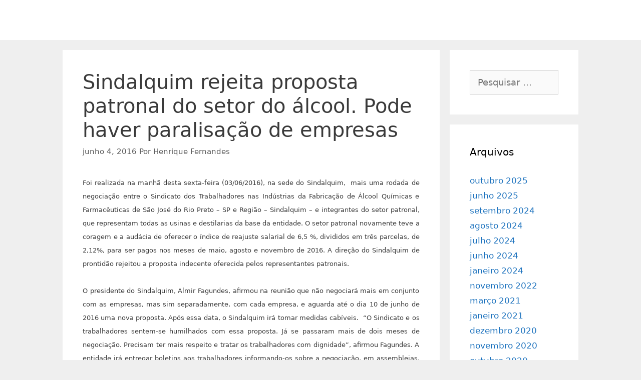

--- FILE ---
content_type: text/html; charset=UTF-8
request_url: https://www.sindalquim.org.br/post_noticia_2147/
body_size: 51333
content:
<!DOCTYPE html>
<html lang="pt-BR">
<head>
	<meta charset="UTF-8">
	<link rel="profile" href="https://gmpg.org/xfn/11">
	<title>Sindalquim rejeita proposta patronal do setor do álcool. Pode haver paralisação de empresas &#8211; SINDALQUIM &#8211; Sindicato dos Trabalhadores nas Indústrias da Fabricação de Álcool Químicas e Farmacêuticas</title>
<meta name='robots' content='max-image-preview:large' />
<link rel='dns-prefetch' href='//hcaptcha.com' />
<link rel='dns-prefetch' href='//s.w.org' />
<link rel='stylesheet' id='anwp-pg-styles-css'  href='https://www.sindalquim.org.br/wp-content/plugins/anwp-post-grid-for-elementor/public/css/styles.min.css' media='all' />
<link rel='stylesheet' id='wp-block-library-css'  href='https://www.sindalquim.org.br/wp-includes/css/dist/block-library/style.min.css' media='all' />
<link rel='stylesheet' id='d828f1fb8-css'  href='https://www.sindalquim.org.br/wp-content/uploads/essential-addons-elementor/734e5f942.min.css' media='all' />
<link rel='stylesheet' id='generate-style-css'  href='https://www.sindalquim.org.br/wp-content/themes/generatepress/assets/css/all.min.css' media='all' />
<style id='generate-style-inline-css'>
body{background-color:#efefef;color:#3a3a3a;}a{color:#1e73be;}a:hover, a:focus, a:active{color:#000000;}body .grid-container{max-width:1030px;}.wp-block-group__inner-container{max-width:1030px;margin-left:auto;margin-right:auto;}.site-header .header-image{width:30px;}.generate-back-to-top{font-size:20px;border-radius:3px;position:fixed;bottom:30px;right:30px;line-height:40px;width:40px;text-align:center;z-index:10;transition:opacity 300ms ease-in-out;}body, button, input, select, textarea{font-family:-apple-system, system-ui, BlinkMacSystemFont, "Segoe UI", Helvetica, Arial, sans-serif, "Apple Color Emoji", "Segoe UI Emoji", "Segoe UI Symbol";font-size:18px;}body{line-height:1.5;}.entry-content > [class*="wp-block-"]:not(:last-child){margin-bottom:1.5em;}.main-title{font-size:45px;}.main-navigation .main-nav ul ul li a{font-size:14px;}.sidebar .widget, .footer-widgets .widget{font-size:17px;}h1{font-weight:300;font-size:40px;}h2{font-weight:300;font-size:30px;}h3{font-size:20px;}h4{font-size:inherit;}h5{font-size:inherit;}@media (max-width:768px){.main-title{font-size:30px;}h1{font-size:30px;}h2{font-size:25px;}}.top-bar{background-color:#636363;color:#ffffff;}.top-bar a{color:#ffffff;}.top-bar a:hover{color:#303030;}.site-header{background-color:#ffffff;color:#3a3a3a;}.site-header a{color:#3a3a3a;}.main-title a,.main-title a:hover{color:#222222;}.site-description{color:#757575;}.main-navigation,.main-navigation ul ul{background-color:#ed4250;}.main-navigation .main-nav ul li a,.menu-toggle, .main-navigation .menu-bar-items{color:#ffffff;}.main-navigation .main-nav ul li:hover > a,.main-navigation .main-nav ul li:focus > a, .main-navigation .main-nav ul li.sfHover > a, .main-navigation .menu-bar-item:hover > a, .main-navigation .menu-bar-item.sfHover > a{color:#ffffff;background-color:#c42f2f;}button.menu-toggle:hover,button.menu-toggle:focus,.main-navigation .mobile-bar-items a,.main-navigation .mobile-bar-items a:hover,.main-navigation .mobile-bar-items a:focus{color:#ffffff;}.main-navigation .main-nav ul li[class*="current-menu-"] > a{color:#ffffff;background-color:#c42f2f;}.main-navigation .main-nav ul li[class*="current-menu-"] > a:hover,.main-navigation .main-nav ul li[class*="current-menu-"].sfHover > a{color:#ffffff;background-color:#c42f2f;}.navigation-search input[type="search"],.navigation-search input[type="search"]:active, .navigation-search input[type="search"]:focus, .main-navigation .main-nav ul li.search-item.active > a, .main-navigation .menu-bar-items .search-item.active > a{color:#ffffff;background-color:#c42f2f;}.main-navigation ul ul{background-color:#c42f2f;}.main-navigation .main-nav ul ul li a{color:#ffffff;}.main-navigation .main-nav ul ul li:hover > a,.main-navigation .main-nav ul ul li:focus > a,.main-navigation .main-nav ul ul li.sfHover > a{color:#fcd9d6;background-color:#c42f2f;}.main-navigation .main-nav ul ul li[class*="current-menu-"] > a{color:#fcd9d6;background-color:#c42f2f;}.main-navigation .main-nav ul ul li[class*="current-menu-"] > a:hover,.main-navigation .main-nav ul ul li[class*="current-menu-"].sfHover > a{color:#fcd9d6;background-color:#c42f2f;}.separate-containers .inside-article, .separate-containers .comments-area, .separate-containers .page-header, .one-container .container, .separate-containers .paging-navigation, .inside-page-header{background-color:#ffffff;}.entry-meta{color:#595959;}.entry-meta a{color:#595959;}.entry-meta a:hover{color:#1e73be;}.sidebar .widget{background-color:#ffffff;}.sidebar .widget .widget-title{color:#000000;}.footer-widgets{background-color:#ffffff;}.footer-widgets .widget-title{color:#000000;}.site-info{color:#ffffff;background-color:#222222;}.site-info a{color:#ffffff;}.site-info a:hover{color:#606060;}.footer-bar .widget_nav_menu .current-menu-item a{color:#606060;}input[type="text"],input[type="email"],input[type="url"],input[type="password"],input[type="search"],input[type="tel"],input[type="number"],textarea,select{color:#666666;background-color:#fafafa;border-color:#cccccc;}input[type="text"]:focus,input[type="email"]:focus,input[type="url"]:focus,input[type="password"]:focus,input[type="search"]:focus,input[type="tel"]:focus,input[type="number"]:focus,textarea:focus,select:focus{color:#666666;background-color:#ffffff;border-color:#bfbfbf;}button,html input[type="button"],input[type="reset"],input[type="submit"],a.button,a.wp-block-button__link:not(.has-background){color:#ffffff;background-color:#666666;}button:hover,html input[type="button"]:hover,input[type="reset"]:hover,input[type="submit"]:hover,a.button:hover,button:focus,html input[type="button"]:focus,input[type="reset"]:focus,input[type="submit"]:focus,a.button:focus,a.wp-block-button__link:not(.has-background):active,a.wp-block-button__link:not(.has-background):focus,a.wp-block-button__link:not(.has-background):hover{color:#ffffff;background-color:#3f3f3f;}a.generate-back-to-top{background-color:rgba( 0,0,0,0.4 );color:#ffffff;}a.generate-back-to-top:hover,a.generate-back-to-top:focus{background-color:rgba( 0,0,0,0.6 );color:#ffffff;}@media (max-width:768px){.main-navigation .menu-bar-item:hover > a, .main-navigation .menu-bar-item.sfHover > a{background:none;color:#ffffff;}}.inside-top-bar{padding:10px;}.inside-header{padding:40px;}.site-main .wp-block-group__inner-container{padding:40px;}.entry-content .alignwide, body:not(.no-sidebar) .entry-content .alignfull{margin-left:-40px;width:calc(100% + 80px);max-width:calc(100% + 80px);}.rtl .menu-item-has-children .dropdown-menu-toggle{padding-left:20px;}.rtl .main-navigation .main-nav ul li.menu-item-has-children > a{padding-right:20px;}.site-info{padding:20px;}@media (max-width:768px){.separate-containers .inside-article, .separate-containers .comments-area, .separate-containers .page-header, .separate-containers .paging-navigation, .one-container .site-content, .inside-page-header{padding:30px;}.site-main .wp-block-group__inner-container{padding:30px;}.site-info{padding-right:10px;padding-left:10px;}.entry-content .alignwide, body:not(.no-sidebar) .entry-content .alignfull{margin-left:-30px;width:calc(100% + 60px);max-width:calc(100% + 60px);}}.one-container .sidebar .widget{padding:0px;}/* End cached CSS */@media (max-width:768px){.main-navigation .menu-toggle,.main-navigation .mobile-bar-items,.sidebar-nav-mobile:not(#sticky-placeholder){display:block;}.main-navigation ul,.gen-sidebar-nav{display:none;}[class*="nav-float-"] .site-header .inside-header > *{float:none;clear:both;}}
</style>
<link rel='stylesheet' id='generate-font-icons-css'  href='https://www.sindalquim.org.br/wp-content/themes/generatepress/assets/css/components/font-icons.min.css' media='all' />
<link rel='stylesheet' id='wpuc_hcaptcha_css-css'  href='https://www.sindalquim.org.br/wp-content/plugins/ultimate-wp-captcha/assets/css/uwc-style.css' media='all' />
<script src='https://www.sindalquim.org.br/wp-includes/js/jquery/jquery.min.js' id='jquery-core-js'></script>
<script src='https://www.sindalquim.org.br/wp-includes/js/jquery/jquery-migrate.min.js' id='jquery-migrate-js'></script>
<link rel="https://api.w.org/" href="https://www.sindalquim.org.br/wp-json/" /><link rel="alternate" type="application/json" href="https://www.sindalquim.org.br/wp-json/wp/v2/posts/3094" /><link rel="canonical" href="https://www.sindalquim.org.br/post_noticia_2147/" />
<link rel='shortlink' href='https://www.sindalquim.org.br/?p=3094' />
<link rel="alternate" type="application/json+oembed" href="https://www.sindalquim.org.br/wp-json/oembed/1.0/embed?url=https%3A%2F%2Fwww.sindalquim.org.br%2Fpost_noticia_2147%2F" />
<link rel="alternate" type="text/xml+oembed" href="https://www.sindalquim.org.br/wp-json/oembed/1.0/embed?url=https%3A%2F%2Fwww.sindalquim.org.br%2Fpost_noticia_2147%2F&#038;format=xml" />
<!-- start Simple Custom CSS and JS -->
<style>
.eael-simple-menu-toggle-text {
  width: 100%;
  text-align: center;
}

.eael-simple-menu-container.preset-1 .eael-simple-menu li.current-menu-ancestor>a, .eael-simple-menu-container.preset-1 .eael-simple-menu li:hover>a, .eael-simple-menu-container.preset-1 .eael-simple-menu li.current-menu-item>a {
    background-color: #f44336;
}

.eael-simple-menu-container.preset-1, .eael-simple-menu.eael-simple-menu-horizontal {
  background: #f5821f;
}

@media screen and (max-width: 991px) {
  .eael-simple-menu-container.preset-1 .eael-simple-menu.eael-simple-menu-horizontal {
    background: #f5821f;
  }
}
</style>
<!-- end Simple Custom CSS and JS -->
<link rel="pingback" href="https://www.sindalquim.org.br/xmlrpc.php">
<meta name="viewport" content="width=device-width, initial-scale=1"><link rel="icon" href="https://www.sindalquim.org.br/wp-content/uploads/2019/10/logo-pequeno-150x150.png" sizes="32x32" />
<link rel="icon" href="https://www.sindalquim.org.br/wp-content/uploads/2019/10/logo-pequeno.png" sizes="192x192" />
<link rel="apple-touch-icon" href="https://www.sindalquim.org.br/wp-content/uploads/2019/10/logo-pequeno.png" />
<meta name="msapplication-TileImage" content="https://www.sindalquim.org.br/wp-content/uploads/2019/10/logo-pequeno.png" />
</head>

<body data-rsssl=1 class="post-template-default single single-post postid-3094 single-format-standard wp-embed-responsive theme--generatepress right-sidebar nav-below-header separate-containers fluid-header active-footer-widgets-3 header-aligned-left dropdown-hover elementor-default elementor-kit-3444" itemtype="https://schema.org/Blog" itemscope>
	<a class="screen-reader-text skip-link" href="#content" title="Pular para o conteúdo">Pular para o conteúdo</a>		<header id="masthead" class="site-header" itemtype="https://schema.org/WPHeader" itemscope>
			<div class="inside-header grid-container grid-parent">
							</div>
		</header>
		
	<div id="page" class="site grid-container container hfeed grid-parent">
				<div id="content" class="site-content">
			
	<div id="primary" class="content-area grid-parent mobile-grid-100 grid-75 tablet-grid-75">
		<main id="main" class="site-main">
			
<article id="post-3094" class="post-3094 post type-post status-publish format-standard hentry category-geral" itemtype="https://schema.org/CreativeWork" itemscope>
	<div class="inside-article">
					<header class="entry-header">
				<h1 class="entry-title" itemprop="headline">Sindalquim rejeita proposta patronal do setor do álcool. Pode haver paralisação de empresas</h1>		<div class="entry-meta">
			<span class="posted-on"><time class="entry-date published" datetime="2016-06-04T11:06:00-03:00" itemprop="datePublished">junho 4, 2016</time></span> <span class="byline">Por <span class="author vcard" itemprop="author" itemtype="https://schema.org/Person" itemscope><a class="url fn n" href="https://www.sindalquim.org.br/author/sindalquim_admin/" title="Ver todos os posts por Henrique Fernandes" rel="author" itemprop="url"><span class="author-name" itemprop="name">Henrique Fernandes</span></a></span></span> 		</div>
					</header>
			
		<div class="entry-content" itemprop="text">
			<div style="text-align: justify"><font size="2">Foi realizada na manh&atilde; desta sexta-feira (03/06/2016), na sede do Sindalquim, &nbsp;mais uma rodada de negocia&ccedil;&atilde;o entre o Sindicato dos Trabalhadores nas Ind&uacute;strias da Fabrica&ccedil;&atilde;o de &Aacute;lcool Qu&iacute;micas e Farmac&ecirc;uticas de S&atilde;o Jos&eacute; do Rio Preto &#8211; SP e Regi&atilde;o &ndash; Sindalquim &ndash; e integrantes do setor patronal, que representam todas as usinas e destilarias da base da entidade. O setor patronal novamente teve a coragem e a aud&aacute;cia de oferecer o &iacute;ndice de reajuste salarial de 6,5 %, divididos em tr&ecirc;s parcelas, de 2,12%, para ser pagos nos meses de maio, agosto e novembro de 2016. A dire&ccedil;&atilde;o do Sindalquim de prontid&atilde;o rejeitou a proposta indecente oferecida pelos representantes patronais.&nbsp;</font></div>
<div style="text-align: justify"><font size="2"><br /></font></div>
<div style="text-align: justify"><font size="2">O presidente do Sindalquim, Almir Fagundes, afirmou na reuni&atilde;o que n&atilde;o negociar&aacute; mais em conjunto com as empresas, mas sim separadamente, com cada empresa, e aguarda at&eacute; o dia 10 de junho de 2016 uma nova proposta. Ap&oacute;s essa data, o Sindalquim ir&aacute; tomar medidas cab&iacute;veis. &nbsp;&ldquo;O Sindicato e os trabalhadores sentem-se humilhados com essa proposta. J&aacute; se passaram mais de dois meses de negocia&ccedil;&atilde;o. Precisam ter mais respeito e tratar os trabalhadores com dignidade&rdquo;, afirmou Fagundes. A entidade ir&aacute; entregar boletins aos trabalhadores informando-os sobre a negocia&ccedil;&atilde;o, em assembleias, com carros de som, que realizar&aacute; em todas as usinas e destilarias da base. &ldquo;Precisamos ficar unidos e mobilizados. As assembleias continuam e, se precisar, podemos paralisar atividades em empresas da regi&atilde;o, sim. N&atilde;o &eacute; o que queremos, mas vamos dialogar com os trabalhadores e se precisar vamos agir&rdquo;.</font></div>
<div style="text-align: justify"><font size="2"><br /></font></div>
<div style="text-align: justify"><font size="2">Nas assembleias, o Sindalquim conta com o apoio da Fequimfar, da CNTQ (Confedera&ccedil;&atilde;o Nacional dos Trabalhadores Qu&iacute;micos), da For&ccedil;a Sindical, sindicatos filiados e de sindicatos de outras categorias. &nbsp;O presidente da Federa&ccedil;&atilde;o dos Qu&iacute;micos, S&eacute;rgio Luiz Leite, falou sobre a campanha salarial do setor do &aacute;lcool. &ldquo;Ainda vamos avan&ccedil;ar bastante na negocia&ccedil;&atilde;o. J&aacute; temos o percentual do INPC em algumas regi&otilde;es. Os sindicatos entenderam que &eacute; preciso mobiliza&ccedil;&atilde;o dos trabalhadores e isso tem dado certo. O sentimento precisa entrar dentro das empresas, todos precisam entender que ou se tem uma boa negocia&ccedil;&atilde;o ou vamos brigar. E na regi&atilde;o de Rio Preto, os companheiros do Sindalquim possuem um diferencial muito importante. O Almir n&atilde;o chama o trabalhador s&oacute; em &eacute;poca de negocia&ccedil;&atilde;o, mas durante o ano todo. E isso ajuda muito no poder de mobiliza&ccedil;&atilde;o e uni&atilde;o&rdquo;, afirmou o dirigente.&nbsp;</font></div>
<div style="text-align: justify"><font size="2"><br /></font></div>
<div style="text-align: justify"><font size="2">O Sindalquim rejeitou a proposta de aumento salarial de 6,5% oferecido pelo setor patronal e mant&eacute;m o seu pedido inicial, que &eacute; a Infla&ccedil;&atilde;o (INPC do IBGE, de 9,83%, referente ao per&iacute;odo de 1&ordm; de maio de 2015 at&eacute; 30 de abril de 2016) + 2% de aumento real. A data-base &eacute; 1&deg; de maio.&nbsp;</font></div>
<div style="text-align: justify"></div>
		</div>

				<footer class="entry-meta">
			<span class="cat-links"><span class="screen-reader-text">Categorias </span><a href="https://www.sindalquim.org.br/https:/www./geral/" rel="category tag">Geral</a></span> 		<nav id="nav-below" class="post-navigation">
			<span class="screen-reader-text">Navegação de post</span>

			<div class="nav-previous"><span class="prev" title="Anterior"><a href="https://www.sindalquim.org.br/post_noticia_2145/" rel="prev">Sindalquim realiza quinta reunião ordinária do ano</a></span></div><div class="nav-next"><span class="next" title="Próximo"><a href="https://www.sindalquim.org.br/post_noticia_2148/" rel="next">Sindicatos vão realizar debates com candidatos a prefeito, em Rio Preto</a></span></div>		</nav>
				</footer>
			</div>
</article>

			<div class="comments-area">
				<div id="comments">

		<div id="respond" class="comment-respond">
		<h3 id="reply-title" class="comment-reply-title">Deixe um comentário <small><a rel="nofollow" id="cancel-comment-reply-link" href="/post_noticia_2147/#respond" style="display:none;">Cancelar resposta</a></small></h3><form action="https://www.sindalquim.org.br/wp-comments-post.php" method="post" id="commentform" class="comment-form" novalidate><p class="comment-form-comment"><label for="comment" class="screen-reader-text">Comentário</label><textarea id="comment" name="comment" cols="45" rows="8" aria-required="true" required></textarea></p><label for="author" class="screen-reader-text">Nome</label><input placeholder="Nome *" id="author" name="author" type="text" value="" size="30" />
<label for="email" class="screen-reader-text">E-mail</label><input placeholder="E-mail *" id="email" name="email" type="email" value="" size="30" />
<label for="url" class="screen-reader-text">Site</label><input placeholder="Site" id="url" name="url" type="url" value="" size="30" />
<div class="h-captcha" id="uwc-h-captcha-checkout" data-sitekey="012ae4e0-a918-406c-bfb6-772ccba5d40b" data-theme="light" style="display: block"></div><p class="form-submit"><input name="submit" type="submit" id="submit" class="submit" value="Comentário do post" /> <input type='hidden' name='comment_post_ID' value='3094' id='comment_post_ID' />
<input type='hidden' name='comment_parent' id='comment_parent' value='0' />
</p></form>	</div><!-- #respond -->
	
</div><!-- #comments -->
			</div>

					</main>
	</div>

	<div id="right-sidebar" class="widget-area sidebar is-right-sidebar grid-25 tablet-grid-25 grid-parent" itemtype="https://schema.org/WPSideBar" itemscope>
	<div class="inside-right-sidebar">
		<aside id="search-2" class="widget inner-padding widget_search"><form method="get" class="search-form" action="https://www.sindalquim.org.br/">
	<label>
		<span class="screen-reader-text">Pesquisar por:</span>
		<input type="search" class="search-field" placeholder="Pesquisar &hellip;" value="" name="s" title="Pesquisar por:">
	</label>
	<input type="submit" class="search-submit" value="Pesquisar"></form>
</aside><aside id="archives-2" class="widget inner-padding widget_archive"><h2 class="widget-title">Arquivos</h2>
			<ul>
					<li><a href='https://www.sindalquim.org.br/2025/10/'>outubro 2025</a></li>
	<li><a href='https://www.sindalquim.org.br/2025/06/'>junho 2025</a></li>
	<li><a href='https://www.sindalquim.org.br/2024/09/'>setembro 2024</a></li>
	<li><a href='https://www.sindalquim.org.br/2024/08/'>agosto 2024</a></li>
	<li><a href='https://www.sindalquim.org.br/2024/07/'>julho 2024</a></li>
	<li><a href='https://www.sindalquim.org.br/2024/06/'>junho 2024</a></li>
	<li><a href='https://www.sindalquim.org.br/2024/01/'>janeiro 2024</a></li>
	<li><a href='https://www.sindalquim.org.br/2022/11/'>novembro 2022</a></li>
	<li><a href='https://www.sindalquim.org.br/2021/03/'>março 2021</a></li>
	<li><a href='https://www.sindalquim.org.br/2021/01/'>janeiro 2021</a></li>
	<li><a href='https://www.sindalquim.org.br/2020/12/'>dezembro 2020</a></li>
	<li><a href='https://www.sindalquim.org.br/2020/11/'>novembro 2020</a></li>
	<li><a href='https://www.sindalquim.org.br/2020/10/'>outubro 2020</a></li>
	<li><a href='https://www.sindalquim.org.br/2020/09/'>setembro 2020</a></li>
	<li><a href='https://www.sindalquim.org.br/2020/08/'>agosto 2020</a></li>
	<li><a href='https://www.sindalquim.org.br/2020/06/'>junho 2020</a></li>
	<li><a href='https://www.sindalquim.org.br/2020/05/'>maio 2020</a></li>
	<li><a href='https://www.sindalquim.org.br/2020/03/'>março 2020</a></li>
	<li><a href='https://www.sindalquim.org.br/2020/02/'>fevereiro 2020</a></li>
	<li><a href='https://www.sindalquim.org.br/2019/12/'>dezembro 2019</a></li>
	<li><a href='https://www.sindalquim.org.br/2019/11/'>novembro 2019</a></li>
	<li><a href='https://www.sindalquim.org.br/2019/10/'>outubro 2019</a></li>
	<li><a href='https://www.sindalquim.org.br/2019/09/'>setembro 2019</a></li>
	<li><a href='https://www.sindalquim.org.br/2019/08/'>agosto 2019</a></li>
	<li><a href='https://www.sindalquim.org.br/2019/07/'>julho 2019</a></li>
	<li><a href='https://www.sindalquim.org.br/2019/06/'>junho 2019</a></li>
	<li><a href='https://www.sindalquim.org.br/2019/05/'>maio 2019</a></li>
	<li><a href='https://www.sindalquim.org.br/2019/04/'>abril 2019</a></li>
	<li><a href='https://www.sindalquim.org.br/2019/03/'>março 2019</a></li>
	<li><a href='https://www.sindalquim.org.br/2019/02/'>fevereiro 2019</a></li>
	<li><a href='https://www.sindalquim.org.br/2019/01/'>janeiro 2019</a></li>
	<li><a href='https://www.sindalquim.org.br/2018/12/'>dezembro 2018</a></li>
	<li><a href='https://www.sindalquim.org.br/2018/11/'>novembro 2018</a></li>
	<li><a href='https://www.sindalquim.org.br/2018/10/'>outubro 2018</a></li>
	<li><a href='https://www.sindalquim.org.br/2018/09/'>setembro 2018</a></li>
	<li><a href='https://www.sindalquim.org.br/2018/08/'>agosto 2018</a></li>
	<li><a href='https://www.sindalquim.org.br/2018/06/'>junho 2018</a></li>
	<li><a href='https://www.sindalquim.org.br/2018/05/'>maio 2018</a></li>
	<li><a href='https://www.sindalquim.org.br/2018/04/'>abril 2018</a></li>
	<li><a href='https://www.sindalquim.org.br/2018/03/'>março 2018</a></li>
	<li><a href='https://www.sindalquim.org.br/2018/02/'>fevereiro 2018</a></li>
	<li><a href='https://www.sindalquim.org.br/2018/01/'>janeiro 2018</a></li>
	<li><a href='https://www.sindalquim.org.br/2017/12/'>dezembro 2017</a></li>
	<li><a href='https://www.sindalquim.org.br/2017/11/'>novembro 2017</a></li>
	<li><a href='https://www.sindalquim.org.br/2017/10/'>outubro 2017</a></li>
	<li><a href='https://www.sindalquim.org.br/2017/09/'>setembro 2017</a></li>
	<li><a href='https://www.sindalquim.org.br/2017/08/'>agosto 2017</a></li>
	<li><a href='https://www.sindalquim.org.br/2017/07/'>julho 2017</a></li>
	<li><a href='https://www.sindalquim.org.br/2017/06/'>junho 2017</a></li>
	<li><a href='https://www.sindalquim.org.br/2017/05/'>maio 2017</a></li>
	<li><a href='https://www.sindalquim.org.br/2017/04/'>abril 2017</a></li>
	<li><a href='https://www.sindalquim.org.br/2017/03/'>março 2017</a></li>
	<li><a href='https://www.sindalquim.org.br/2017/02/'>fevereiro 2017</a></li>
	<li><a href='https://www.sindalquim.org.br/2017/01/'>janeiro 2017</a></li>
	<li><a href='https://www.sindalquim.org.br/2016/12/'>dezembro 2016</a></li>
	<li><a href='https://www.sindalquim.org.br/2016/11/'>novembro 2016</a></li>
	<li><a href='https://www.sindalquim.org.br/2016/10/'>outubro 2016</a></li>
	<li><a href='https://www.sindalquim.org.br/2016/09/'>setembro 2016</a></li>
	<li><a href='https://www.sindalquim.org.br/2016/08/'>agosto 2016</a></li>
	<li><a href='https://www.sindalquim.org.br/2016/07/'>julho 2016</a></li>
	<li><a href='https://www.sindalquim.org.br/2016/06/'>junho 2016</a></li>
	<li><a href='https://www.sindalquim.org.br/2016/05/'>maio 2016</a></li>
	<li><a href='https://www.sindalquim.org.br/2016/04/'>abril 2016</a></li>
	<li><a href='https://www.sindalquim.org.br/2016/03/'>março 2016</a></li>
	<li><a href='https://www.sindalquim.org.br/2016/02/'>fevereiro 2016</a></li>
	<li><a href='https://www.sindalquim.org.br/2016/01/'>janeiro 2016</a></li>
	<li><a href='https://www.sindalquim.org.br/2015/12/'>dezembro 2015</a></li>
	<li><a href='https://www.sindalquim.org.br/2015/11/'>novembro 2015</a></li>
	<li><a href='https://www.sindalquim.org.br/2015/10/'>outubro 2015</a></li>
	<li><a href='https://www.sindalquim.org.br/2015/09/'>setembro 2015</a></li>
	<li><a href='https://www.sindalquim.org.br/2015/08/'>agosto 2015</a></li>
	<li><a href='https://www.sindalquim.org.br/2015/07/'>julho 2015</a></li>
	<li><a href='https://www.sindalquim.org.br/2015/06/'>junho 2015</a></li>
	<li><a href='https://www.sindalquim.org.br/2015/05/'>maio 2015</a></li>
	<li><a href='https://www.sindalquim.org.br/2015/04/'>abril 2015</a></li>
	<li><a href='https://www.sindalquim.org.br/2015/03/'>março 2015</a></li>
	<li><a href='https://www.sindalquim.org.br/2015/02/'>fevereiro 2015</a></li>
	<li><a href='https://www.sindalquim.org.br/2015/01/'>janeiro 2015</a></li>
	<li><a href='https://www.sindalquim.org.br/2014/12/'>dezembro 2014</a></li>
	<li><a href='https://www.sindalquim.org.br/2014/11/'>novembro 2014</a></li>
	<li><a href='https://www.sindalquim.org.br/2014/10/'>outubro 2014</a></li>
	<li><a href='https://www.sindalquim.org.br/2014/09/'>setembro 2014</a></li>
	<li><a href='https://www.sindalquim.org.br/2014/08/'>agosto 2014</a></li>
	<li><a href='https://www.sindalquim.org.br/2014/07/'>julho 2014</a></li>
	<li><a href='https://www.sindalquim.org.br/2014/06/'>junho 2014</a></li>
	<li><a href='https://www.sindalquim.org.br/2014/05/'>maio 2014</a></li>
	<li><a href='https://www.sindalquim.org.br/2014/04/'>abril 2014</a></li>
	<li><a href='https://www.sindalquim.org.br/2014/03/'>março 2014</a></li>
	<li><a href='https://www.sindalquim.org.br/2014/02/'>fevereiro 2014</a></li>
	<li><a href='https://www.sindalquim.org.br/2014/01/'>janeiro 2014</a></li>
	<li><a href='https://www.sindalquim.org.br/2013/12/'>dezembro 2013</a></li>
	<li><a href='https://www.sindalquim.org.br/2013/11/'>novembro 2013</a></li>
	<li><a href='https://www.sindalquim.org.br/2013/10/'>outubro 2013</a></li>
	<li><a href='https://www.sindalquim.org.br/2013/09/'>setembro 2013</a></li>
	<li><a href='https://www.sindalquim.org.br/2013/08/'>agosto 2013</a></li>
	<li><a href='https://www.sindalquim.org.br/2013/07/'>julho 2013</a></li>
	<li><a href='https://www.sindalquim.org.br/2013/06/'>junho 2013</a></li>
	<li><a href='https://www.sindalquim.org.br/2013/05/'>maio 2013</a></li>
	<li><a href='https://www.sindalquim.org.br/2013/04/'>abril 2013</a></li>
	<li><a href='https://www.sindalquim.org.br/2013/03/'>março 2013</a></li>
	<li><a href='https://www.sindalquim.org.br/2013/02/'>fevereiro 2013</a></li>
	<li><a href='https://www.sindalquim.org.br/2013/01/'>janeiro 2013</a></li>
	<li><a href='https://www.sindalquim.org.br/2012/12/'>dezembro 2012</a></li>
	<li><a href='https://www.sindalquim.org.br/2012/11/'>novembro 2012</a></li>
	<li><a href='https://www.sindalquim.org.br/2012/10/'>outubro 2012</a></li>
	<li><a href='https://www.sindalquim.org.br/2012/09/'>setembro 2012</a></li>
	<li><a href='https://www.sindalquim.org.br/2012/08/'>agosto 2012</a></li>
	<li><a href='https://www.sindalquim.org.br/2012/07/'>julho 2012</a></li>
	<li><a href='https://www.sindalquim.org.br/2012/06/'>junho 2012</a></li>
	<li><a href='https://www.sindalquim.org.br/2012/05/'>maio 2012</a></li>
	<li><a href='https://www.sindalquim.org.br/2012/04/'>abril 2012</a></li>
	<li><a href='https://www.sindalquim.org.br/2012/03/'>março 2012</a></li>
	<li><a href='https://www.sindalquim.org.br/2012/02/'>fevereiro 2012</a></li>
	<li><a href='https://www.sindalquim.org.br/2012/01/'>janeiro 2012</a></li>
	<li><a href='https://www.sindalquim.org.br/2011/12/'>dezembro 2011</a></li>
	<li><a href='https://www.sindalquim.org.br/2011/11/'>novembro 2011</a></li>
	<li><a href='https://www.sindalquim.org.br/2011/10/'>outubro 2011</a></li>
	<li><a href='https://www.sindalquim.org.br/2011/09/'>setembro 2011</a></li>
	<li><a href='https://www.sindalquim.org.br/2011/08/'>agosto 2011</a></li>
	<li><a href='https://www.sindalquim.org.br/2011/07/'>julho 2011</a></li>
	<li><a href='https://www.sindalquim.org.br/2011/06/'>junho 2011</a></li>
	<li><a href='https://www.sindalquim.org.br/2011/05/'>maio 2011</a></li>
	<li><a href='https://www.sindalquim.org.br/2011/04/'>abril 2011</a></li>
	<li><a href='https://www.sindalquim.org.br/2011/03/'>março 2011</a></li>
	<li><a href='https://www.sindalquim.org.br/2011/02/'>fevereiro 2011</a></li>
	<li><a href='https://www.sindalquim.org.br/2011/01/'>janeiro 2011</a></li>
	<li><a href='https://www.sindalquim.org.br/2010/12/'>dezembro 2010</a></li>
	<li><a href='https://www.sindalquim.org.br/2010/11/'>novembro 2010</a></li>
	<li><a href='https://www.sindalquim.org.br/2010/10/'>outubro 2010</a></li>
	<li><a href='https://www.sindalquim.org.br/2010/09/'>setembro 2010</a></li>
	<li><a href='https://www.sindalquim.org.br/2010/08/'>agosto 2010</a></li>
	<li><a href='https://www.sindalquim.org.br/2010/07/'>julho 2010</a></li>
	<li><a href='https://www.sindalquim.org.br/2010/06/'>junho 2010</a></li>
	<li><a href='https://www.sindalquim.org.br/2010/05/'>maio 2010</a></li>
	<li><a href='https://www.sindalquim.org.br/2010/04/'>abril 2010</a></li>
	<li><a href='https://www.sindalquim.org.br/2010/03/'>março 2010</a></li>
	<li><a href='https://www.sindalquim.org.br/2010/02/'>fevereiro 2010</a></li>
	<li><a href='https://www.sindalquim.org.br/2010/01/'>janeiro 2010</a></li>
	<li><a href='https://www.sindalquim.org.br/2009/12/'>dezembro 2009</a></li>
	<li><a href='https://www.sindalquim.org.br/2009/11/'>novembro 2009</a></li>
	<li><a href='https://www.sindalquim.org.br/2009/10/'>outubro 2009</a></li>
	<li><a href='https://www.sindalquim.org.br/2009/09/'>setembro 2009</a></li>
	<li><a href='https://www.sindalquim.org.br/2009/08/'>agosto 2009</a></li>
	<li><a href='https://www.sindalquim.org.br/2009/07/'>julho 2009</a></li>
	<li><a href='https://www.sindalquim.org.br/2009/06/'>junho 2009</a></li>
	<li><a href='https://www.sindalquim.org.br/2009/05/'>maio 2009</a></li>
	<li><a href='https://www.sindalquim.org.br/2009/04/'>abril 2009</a></li>
	<li><a href='https://www.sindalquim.org.br/2009/03/'>março 2009</a></li>
	<li><a href='https://www.sindalquim.org.br/2009/02/'>fevereiro 2009</a></li>
	<li><a href='https://www.sindalquim.org.br/2009/01/'>janeiro 2009</a></li>
	<li><a href='https://www.sindalquim.org.br/2008/12/'>dezembro 2008</a></li>
	<li><a href='https://www.sindalquim.org.br/2008/11/'>novembro 2008</a></li>
	<li><a href='https://www.sindalquim.org.br/2008/10/'>outubro 2008</a></li>
	<li><a href='https://www.sindalquim.org.br/2008/09/'>setembro 2008</a></li>
	<li><a href='https://www.sindalquim.org.br/2008/08/'>agosto 2008</a></li>
	<li><a href='https://www.sindalquim.org.br/2008/07/'>julho 2008</a></li>
	<li><a href='https://www.sindalquim.org.br/2008/06/'>junho 2008</a></li>
	<li><a href='https://www.sindalquim.org.br/2008/05/'>maio 2008</a></li>
	<li><a href='https://www.sindalquim.org.br/2008/04/'>abril 2008</a></li>
	<li><a href='https://www.sindalquim.org.br/2008/03/'>março 2008</a></li>
	<li><a href='https://www.sindalquim.org.br/2008/02/'>fevereiro 2008</a></li>
	<li><a href='https://www.sindalquim.org.br/2008/01/'>janeiro 2008</a></li>
	<li><a href='https://www.sindalquim.org.br/2007/12/'>dezembro 2007</a></li>
	<li><a href='https://www.sindalquim.org.br/2007/11/'>novembro 2007</a></li>
	<li><a href='https://www.sindalquim.org.br/2007/10/'>outubro 2007</a></li>
	<li><a href='https://www.sindalquim.org.br/2007/09/'>setembro 2007</a></li>
	<li><a href='https://www.sindalquim.org.br/2007/05/'>maio 2007</a></li>
	<li><a href='https://www.sindalquim.org.br/2007/04/'>abril 2007</a></li>
	<li><a href='https://www.sindalquim.org.br/2007/03/'>março 2007</a></li>
	<li><a href='https://www.sindalquim.org.br/2007/02/'>fevereiro 2007</a></li>
	<li><a href='https://www.sindalquim.org.br/2007/01/'>janeiro 2007</a></li>
			</ul>

			</aside><aside id="categories-2" class="widget inner-padding widget_categories"><h2 class="widget-title">Categorias:</h2>
			<ul>
					<li class="cat-item cat-item-37"><a href="https://www.sindalquim.org.br/https:/www./1o-de-maio-dia-do-trabalhador/">1º de Maio Dia do Trabalhador</a>
</li>
	<li class="cat-item cat-item-3"><a href="https://www.sindalquim.org.br/https:/www./alcool-etanol/">Álcool-Etanol</a>
</li>
	<li class="cat-item cat-item-48"><a href="https://www.sindalquim.org.br/https:/www./fequimfar/">Fequimfar</a>
</li>
	<li class="cat-item cat-item-4"><a href="https://www.sindalquim.org.br/https:/www./geral/">Geral</a>
</li>
	<li class="cat-item cat-item-1"><a href="https://www.sindalquim.org.br/https:/www./uncategorized/">Uncategorized</a>
</li>
			</ul>

			</aside><aside id="tag_cloud-3" class="widget inner-padding widget_tag_cloud"><h2 class="widget-title">Tags</h2><div class="tagcloud"><a href="https://www.sindalquim.org.br/tag/acordo-coletivo/" class="tag-cloud-link tag-link-25 tag-link-position-1" style="font-size: 21.413173652695pt;" aria-label="acordo coletivo (78 itens)">acordo coletivo<span class="tag-link-count"> (78)</span></a>
<a href="https://www.sindalquim.org.br/tag/aumento-salarial/" class="tag-cloud-link tag-link-28 tag-link-position-2" style="font-size: 21.413173652695pt;" aria-label="aumento salarial (78 itens)">aumento salarial<span class="tag-link-count"> (78)</span></a>
<a href="https://www.sindalquim.org.br/tag/acucar/" class="tag-cloud-link tag-link-11 tag-link-position-3" style="font-size: 21.413173652695pt;" aria-label="açucar (79 itens)">açucar<span class="tag-link-count"> (79)</span></a>
<a href="https://www.sindalquim.org.br/tag/acao-trabalhista/" class="tag-cloud-link tag-link-36 tag-link-position-4" style="font-size: 21.077844311377pt;" aria-label="ação trabalhista (71 itens)">ação trabalhista<span class="tag-link-count"> (71)</span></a>
<a href="https://www.sindalquim.org.br/tag/acucar-2/" class="tag-cloud-link tag-link-68 tag-link-position-5" style="font-size: 8pt;" aria-label="açúcar (1 item)">açúcar<span class="tag-link-count"> (1)</span></a>
<a href="https://www.sindalquim.org.br/tag/bunge/" class="tag-cloud-link tag-link-55 tag-link-position-6" style="font-size: 8pt;" aria-label="bunge (1 item)">bunge<span class="tag-link-count"> (1)</span></a>
<a href="https://www.sindalquim.org.br/tag/cana/" class="tag-cloud-link tag-link-19 tag-link-position-7" style="font-size: 21.413173652695pt;" aria-label="cana (78 itens)">cana<span class="tag-link-count"> (78)</span></a>
<a href="https://www.sindalquim.org.br/tag/cana-de-acucar/" class="tag-cloud-link tag-link-27 tag-link-position-8" style="font-size: 21.413173652695pt;" aria-label="cana de açucar (78 itens)">cana de açucar<span class="tag-link-count"> (78)</span></a>
<a href="https://www.sindalquim.org.br/tag/cartilhas/" class="tag-cloud-link tag-link-66 tag-link-position-9" style="font-size: 8pt;" aria-label="cartilhas (1 item)">cartilhas<span class="tag-link-count"> (1)</span></a>
<a href="https://www.sindalquim.org.br/tag/cofco/" class="tag-cloud-link tag-link-56 tag-link-position-10" style="font-size: 8pt;" aria-label="cofco (1 item)">cofco<span class="tag-link-count"> (1)</span></a>
<a href="https://www.sindalquim.org.br/tag/colombo/" class="tag-cloud-link tag-link-62 tag-link-position-11" style="font-size: 8pt;" aria-label="colombo (1 item)">colombo<span class="tag-link-count"> (1)</span></a>
<a href="https://www.sindalquim.org.br/tag/colonia-de-ferias/" class="tag-cloud-link tag-link-60 tag-link-position-12" style="font-size: 8pt;" aria-label="colonia de férias (1 item)">colonia de férias<span class="tag-link-count"> (1)</span></a>
<a href="https://www.sindalquim.org.br/tag/convenios/" class="tag-cloud-link tag-link-42 tag-link-position-13" style="font-size: 20.826347305389pt;" aria-label="convenios (67 itens)">convenios<span class="tag-link-count"> (67)</span></a>
<a href="https://www.sindalquim.org.br/tag/coplasa/" class="tag-cloud-link tag-link-34 tag-link-position-14" style="font-size: 21.245508982036pt;" aria-label="coplasa (74 itens)">coplasa<span class="tag-link-count"> (74)</span></a>
<a href="https://www.sindalquim.org.br/tag/coronavirus/" class="tag-cloud-link tag-link-49 tag-link-position-15" style="font-size: 10.51497005988pt;" aria-label="coronavirus (3 itens)">coronavirus<span class="tag-link-count"> (3)</span></a>
<a href="https://www.sindalquim.org.br/tag/covid/" class="tag-cloud-link tag-link-65 tag-link-position-16" style="font-size: 8pt;" aria-label="covid (1 item)">covid<span class="tag-link-count"> (1)</span></a>
<a href="https://www.sindalquim.org.br/tag/covid-19/" class="tag-cloud-link tag-link-51 tag-link-position-17" style="font-size: 9.5089820359281pt;" aria-label="covid-19 (2 itens)">covid-19<span class="tag-link-count"> (2)</span></a>
<a href="https://www.sindalquim.org.br/tag/etanol/" class="tag-cloud-link tag-link-12 tag-link-position-18" style="font-size: 21.497005988024pt;" aria-label="etanol (80 itens)">etanol<span class="tag-link-count"> (80)</span></a>
<a href="https://www.sindalquim.org.br/tag/farmaceuticos/" class="tag-cloud-link tag-link-10 tag-link-position-19" style="font-size: 21.413173652695pt;" aria-label="farmaceuticos (79 itens)">farmaceuticos<span class="tag-link-count"> (79)</span></a>
<a href="https://www.sindalquim.org.br/tag/fequimfar/" class="tag-cloud-link tag-link-41 tag-link-position-20" style="font-size: 20.994011976048pt;" aria-label="fequimfar (69 itens)">fequimfar<span class="tag-link-count"> (69)</span></a>
<a href="https://www.sindalquim.org.br/tag/gasolina/" class="tag-cloud-link tag-link-21 tag-link-position-21" style="font-size: 21.413173652695pt;" aria-label="gasolina (78 itens)">gasolina<span class="tag-link-count"> (78)</span></a>
<a href="https://www.sindalquim.org.br/tag/grupo-moreno/" class="tag-cloud-link tag-link-53 tag-link-position-22" style="font-size: 10.51497005988pt;" aria-label="grupo moreno (3 itens)">grupo moreno<span class="tag-link-count"> (3)</span></a>
<a href="https://www.sindalquim.org.br/tag/guarani/" class="tag-cloud-link tag-link-33 tag-link-position-23" style="font-size: 21.245508982036pt;" aria-label="guarani (75 itens)">guarani<span class="tag-link-count"> (75)</span></a>
<a href="https://www.sindalquim.org.br/tag/kit-escolar/" class="tag-cloud-link tag-link-24 tag-link-position-24" style="font-size: 21.413173652695pt;" aria-label="kit escolar (79 itens)">kit escolar<span class="tag-link-count"> (79)</span></a>
<a href="https://www.sindalquim.org.br/tag/novembro-azul/" class="tag-cloud-link tag-link-61 tag-link-position-25" style="font-size: 8pt;" aria-label="novembro azul (1 item)">novembro azul<span class="tag-link-count"> (1)</span></a>
<a href="https://www.sindalquim.org.br/tag/novos-socios/" class="tag-cloud-link tag-link-58 tag-link-position-26" style="font-size: 8pt;" aria-label="novos sócios (1 item)">novos sócios<span class="tag-link-count"> (1)</span></a>
<a href="https://www.sindalquim.org.br/tag/onda-verde/" class="tag-cloud-link tag-link-47 tag-link-position-27" style="font-size: 9.5089820359281pt;" aria-label="onda verde (2 itens)">onda verde<span class="tag-link-count"> (2)</span></a>
<a href="https://www.sindalquim.org.br/tag/pandemia/" class="tag-cloud-link tag-link-64 tag-link-position-28" style="font-size: 8pt;" aria-label="pandemia (1 item)">pandemia<span class="tag-link-count"> (1)</span></a>
<a href="https://www.sindalquim.org.br/tag/parcerias/" class="tag-cloud-link tag-link-43 tag-link-position-29" style="font-size: 20.574850299401pt;" aria-label="parcerias (62 itens)">parcerias<span class="tag-link-count"> (62)</span></a>
<a href="https://www.sindalquim.org.br/tag/pauta/" class="tag-cloud-link tag-link-40 tag-link-position-30" style="font-size: 20.910179640719pt;" aria-label="pauta (68 itens)">pauta<span class="tag-link-count"> (68)</span></a>
<a href="https://www.sindalquim.org.br/tag/processo/" class="tag-cloud-link tag-link-35 tag-link-position-31" style="font-size: 21.077844311377pt;" aria-label="processo (71 itens)">processo<span class="tag-link-count"> (71)</span></a>
<a href="https://www.sindalquim.org.br/tag/quimico/" class="tag-cloud-link tag-link-67 tag-link-position-32" style="font-size: 8pt;" aria-label="quimico (1 item)">quimico<span class="tag-link-count"> (1)</span></a>
<a href="https://www.sindalquim.org.br/tag/quimicos/" class="tag-cloud-link tag-link-9 tag-link-position-33" style="font-size: 21.413173652695pt;" aria-label="quimicos (79 itens)">quimicos<span class="tag-link-count"> (79)</span></a>
<a href="https://www.sindalquim.org.br/tag/recuperacao-judicial/" class="tag-cloud-link tag-link-54 tag-link-position-34" style="font-size: 9.5089820359281pt;" aria-label="recuperação judicial (2 itens)">recuperação judicial<span class="tag-link-count"> (2)</span></a>
<a href="https://www.sindalquim.org.br/tag/rio-preto/" class="tag-cloud-link tag-link-20 tag-link-position-35" style="font-size: 21.413173652695pt;" aria-label="rio preto (79 itens)">rio preto<span class="tag-link-count"> (79)</span></a>
<a href="https://www.sindalquim.org.br/tag/setor-quimico/" class="tag-cloud-link tag-link-63 tag-link-position-36" style="font-size: 8pt;" aria-label="setor químico (1 item)">setor químico<span class="tag-link-count"> (1)</span></a>
<a href="https://www.sindalquim.org.br/tag/sindalquim/" class="tag-cloud-link tag-link-7 tag-link-position-37" style="font-size: 22pt;" aria-label="sindalquim (92 itens)">sindalquim<span class="tag-link-count"> (92)</span></a>
<a href="https://www.sindalquim.org.br/tag/sucroalcoleiro/" class="tag-cloud-link tag-link-22 tag-link-position-38" style="font-size: 21.413173652695pt;" aria-label="sucroalcoleiro (78 itens)">sucroalcoleiro<span class="tag-link-count"> (78)</span></a>
<a href="https://www.sindalquim.org.br/tag/teletrabalho/" class="tag-cloud-link tag-link-59 tag-link-position-39" style="font-size: 8pt;" aria-label="teletrabalho (1 item)">teletrabalho<span class="tag-link-count"> (1)</span></a>
<a href="https://www.sindalquim.org.br/tag/trabalhadores/" class="tag-cloud-link tag-link-26 tag-link-position-40" style="font-size: 21.413173652695pt;" aria-label="trabalhadores (78 itens)">trabalhadores<span class="tag-link-count"> (78)</span></a>
<a href="https://www.sindalquim.org.br/tag/tereos/" class="tag-cloud-link tag-link-31 tag-link-position-41" style="font-size: 21.245508982036pt;" aria-label="Téreos (75 itens)">Téreos<span class="tag-link-count"> (75)</span></a>
<a href="https://www.sindalquim.org.br/tag/usina/" class="tag-cloud-link tag-link-23 tag-link-position-42" style="font-size: 21.413173652695pt;" aria-label="usina (78 itens)">usina<span class="tag-link-count"> (78)</span></a>
<a href="https://www.sindalquim.org.br/tag/usina-colombo/" class="tag-cloud-link tag-link-57 tag-link-position-43" style="font-size: 8pt;" aria-label="usina colombo (1 item)">usina colombo<span class="tag-link-count"> (1)</span></a>
<a href="https://www.sindalquim.org.br/tag/usinas/" class="tag-cloud-link tag-link-13 tag-link-position-44" style="font-size: 21.413173652695pt;" aria-label="usinas (79 itens)">usinas<span class="tag-link-count"> (79)</span></a>
<a href="https://www.sindalquim.org.br/tag/vale/" class="tag-cloud-link tag-link-29 tag-link-position-45" style="font-size: 9.5089820359281pt;" aria-label="VALE (2 itens)">VALE<span class="tag-link-count"> (2)</span></a></div>
</aside><aside id="pages-3" class="widget inner-padding widget_pages"><h2 class="widget-title">Navegue Pelo Site</h2>
			<ul>
				<li class="page_item page-item-100"><a href="https://www.sindalquim.org.br/acordos/">Acordos</a></li>
<li class="page_item page-item-109"><a href="https://www.sindalquim.org.br/beneficios/">Benefícios</a></li>
<li class="page_item page-item-232"><a href="https://www.sindalquim.org.br/cadastro-socio/">Cadastro Sócio</a></li>
<li class="page_item page-item-115"><a href="https://www.sindalquim.org.br/contato/">Contato</a></li>
<li class="page_item page-item-83"><a href="https://www.sindalquim.org.br/diretoria/">Diretoria</a></li>
<li class="page_item page-item-361"><a href="https://www.sindalquim.org.br/historia/">História</a></li>
<li class="page_item page-item-96"><a href="https://www.sindalquim.org.br/">Home</a></li>
<li class="page_item page-item-103"><a href="https://www.sindalquim.org.br/juridico/">Jurídico</a></li>
<li class="page_item page-item-112"><a href="https://www.sindalquim.org.br/lazer/">Lazer</a></li>
<li class="page_item page-item-106 current_page_parent"><a href="https://www.sindalquim.org.br/noticias/">Notícias</a></li>
<li class="page_item page-item-340"><a href="https://www.sindalquim.org.br/noticias-2/">Noticias 2</a></li>
<li class="page_item page-item-3431"><a href="https://www.sindalquim.org.br/politica-privacidade-sindalquim/">Política Privacidade Sindalquim</a></li>
<li class="page_item page-item-648"><a href="https://www.sindalquim.org.br/tv-sindalquim/">TV SINDALQUIM</a></li>
			</ul>

			</aside>	</div>
</div>

	</div>
</div>


<div class="site-footer">
			<footer class="site-info" itemtype="https://schema.org/WPFooter" itemscope>
			<div class="inside-site-info grid-container grid-parent">
								<div class="copyright-bar">
					<span class="copyright">&copy; 2026 SINDALQUIM - Sindicato dos Trabalhadores nas Indústrias da Fabricação de Álcool Químicas e Farmacêuticas</span> &bull; Built with <a href="https://generatepress.com" itemprop="url">GeneratePress</a>				</div>
			</div>
		</footer>
		</div>

<a title="Voltar ao topo" aria-label="Voltar ao topo" rel="nofollow" href="#" class="generate-back-to-top" style="opacity:0;visibility:hidden;" data-scroll-speed="400" data-start-scroll="300">
					
				</a><script id='d828f1fb8-js-extra'>
var localize = {"ajaxurl":"https:\/\/www.sindalquim.org.br\/wp-admin\/admin-ajax.php","nonce":"fd242020e7","i18n":{"added":"Added ","compare":"Compare","loading":"Loading..."}};
</script>
<script src='https://www.sindalquim.org.br/wp-content/uploads/essential-addons-elementor/734e5f942.min.js' id='d828f1fb8-js'></script>
<!--[if lte IE 11]>
<script src='https://www.sindalquim.org.br/wp-content/themes/generatepress/assets/js/classList.min.js' id='generate-classlist-js'></script>
<![endif]-->
<script id='generate-main-js-extra'>
var generatepressMenu = {"toggleOpenedSubMenus":"1","openSubMenuLabel":"Open Sub-Menu","closeSubMenuLabel":"Close Sub-Menu"};
</script>
<script src='https://www.sindalquim.org.br/wp-content/themes/generatepress/assets/js/main.min.js' id='generate-main-js'></script>
<script src='https://www.sindalquim.org.br/wp-content/themes/generatepress/assets/js/back-to-top.min.js' id='generate-back-to-top-js'></script>
<script src='https://www.sindalquim.org.br/wp-includes/js/comment-reply.min.js' id='comment-reply-js'></script>
<script src='https://hcaptcha.com/1/api.js' id='wpuc_hcaptcha-js'></script>
<script src='https://www.sindalquim.org.br/wp-includes/js/wp-embed.min.js' id='wp-embed-js'></script>
<svg xmlns="http://www.w3.org/2000/svg" xmlns:xlink="http://www.w3.org/1999/xlink" style="position:absolute;left: -100%;" height="0" width="0"><symbol id="icon-anwp-pg-calendar" viewBox="0 0 14 16"><path fill-rule="evenodd" d="M13 2h-1v1.5c0 .28-.22.5-.5.5h-2c-.28 0-.5-.22-.5-.5V2H6v1.5c0 .28-.22.5-.5.5h-2c-.28 0-.5-.22-.5-.5V2H2c-.55 0-1 .45-1 1v11c0 .55.45 1 1 1h11c.55 0 1-.45 1-1V3c0-.55-.45-1-1-1zm0 12H2V5h11v9zM5 3H4V1h1v2zm6 0h-1V1h1v2zM6 7H5V6h1v1zm2 0H7V6h1v1zm2 0H9V6h1v1zm2 0h-1V6h1v1zM4 9H3V8h1v1zm2 0H5V8h1v1zm2 0H7V8h1v1zm2 0H9V8h1v1zm2 0h-1V8h1v1zm-8 2H3v-1h1v1zm2 0H5v-1h1v1zm2 0H7v-1h1v1zm2 0H9v-1h1v1zm2 0h-1v-1h1v1zm-8 2H3v-1h1v1zm2 0H5v-1h1v1zm2 0H7v-1h1v1zm2 0H9v-1h1v1z"/></symbol><symbol id="icon-anwp-pg-clock" viewBox="0 0 14 16"><path fill-rule="evenodd" d="M8 8h3v2H7c-.55 0-1-.45-1-1V4h2v4zM7 2.3c3.14 0 5.7 2.56 5.7 5.7s-2.56 5.7-5.7 5.7A5.71 5.71 0 011.3 8c0-3.14 2.56-5.7 5.7-5.7zM7 1C3.14 1 0 4.14 0 8s3.14 7 7 7 7-3.14 7-7-3.14-7-7-7z"/></symbol><symbol id="icon-anwp-pg-comment-discussion" viewBox="0 0 16 16"><path fill-rule="evenodd" d="M15 1H6c-.55 0-1 .45-1 1v2H1c-.55 0-1 .45-1 1v6c0 .55.45 1 1 1h1v3l3-3h4c.55 0 1-.45 1-1V9h1l3 3V9h1c.55 0 1-.45 1-1V2c0-.55-.45-1-1-1zM9 11H4.5L3 12.5V11H1V5h4v3c0 .55.45 1 1 1h3v2zm6-3h-2v1.5L11.5 8H6V2h9v6z"/></symbol><symbol id="icon-anwp-pg-device-camera" viewBox="0 0 16 16"><path fill-rule="evenodd" d="M15 3H7c0-.55-.45-1-1-1H2c-.55 0-1 .45-1 1-.55 0-1 .45-1 1v9c0 .55.45 1 1 1h14c.55 0 1-.45 1-1V4c0-.55-.45-1-1-1zM6 5H2V4h4v1zm4.5 7C8.56 12 7 10.44 7 8.5S8.56 5 10.5 5 14 6.56 14 8.5 12.44 12 10.5 12zM13 8.5c0 1.38-1.13 2.5-2.5 2.5S8 9.87 8 8.5 9.13 6 10.5 6 13 7.13 13 8.5z"/></symbol><symbol id="icon-anwp-pg-eye" viewBox="0 0 16 16"><path fill-rule="evenodd" d="M8.06 2C3 2 0 8 0 8s3 6 8.06 6C13 14 16 8 16 8s-3-6-7.94-6zM8 12c-2.2 0-4-1.78-4-4 0-2.2 1.8-4 4-4 2.22 0 4 1.8 4 4 0 2.22-1.78 4-4 4zm2-4c0 1.11-.89 2-2 2-1.11 0-2-.89-2-2 0-1.11.89-2 2-2 1.11 0 2 .89 2 2z"/></symbol><symbol id="icon-anwp-pg-pencil" viewBox="0 0 24 24"><path fill-rule="evenodd" d="M17.263 2.177a1.75 1.75 0 012.474 0l2.586 2.586a1.75 1.75 0 010 2.474L19.53 10.03l-.012.013L8.69 20.378a1.75 1.75 0 01-.699.409l-5.523 1.68a.75.75 0 01-.935-.935l1.673-5.5a1.75 1.75 0 01.466-.756L14.476 4.963l2.787-2.786zm-2.275 4.371l-10.28 9.813a.25.25 0 00-.067.108l-1.264 4.154 4.177-1.271a.25.25 0 00.1-.059l10.273-9.806-2.94-2.939zM19 8.44l2.263-2.262a.25.25 0 000-.354l-2.586-2.586a.25.25 0 00-.354 0L16.061 5.5 19 8.44z"/></symbol><symbol id="icon-anwp-pg-person" viewBox="0 0 24 24"><path fill-rule="evenodd" d="M12 2.5a5.5 5.5 0 00-3.096 10.047 9.005 9.005 0 00-5.9 8.18.75.75 0 001.5.045 7.5 7.5 0 0114.993 0 .75.75 0 101.499-.044 9.005 9.005 0 00-5.9-8.181A5.5 5.5 0 0012 2.5zM8 8a4 4 0 118 0 4 4 0 01-8 0z"/></symbol><symbol id="icon-anwp-pg-play" viewBox="0 0 14 16"><path fill-rule="evenodd" d="M14 8A7 7 0 110 8a7 7 0 0114 0zm-8.223 3.482l4.599-3.066a.5.5 0 000-.832L5.777 4.518A.5.5 0 005 4.934v6.132a.5.5 0 00.777.416z"/></symbol><symbol id="icon-anwp-pg-tag" viewBox="0 0 14 16"><path fill-rule="evenodd" d="M7.685 1.72a2.49 2.49 0 00-1.76-.726H3.48A2.5 2.5 0 00.994 3.48v2.456c0 .656.269 1.292.726 1.76l6.024 6.024a.99.99 0 001.402 0l4.563-4.563a.99.99 0 000-1.402L7.685 1.72zM2.366 7.048a1.54 1.54 0 01-.467-1.123V3.48c0-.874.716-1.58 1.58-1.58h2.456c.418 0 .825.159 1.123.467l6.104 6.094-4.702 4.702-6.094-6.114zm.626-4.066h1.989v1.989H2.982V2.982h.01z"/></symbol><symbol id="icon-anwp-pg-trash" viewBox="0 0 24 24"><path fill-rule="evenodd" d="M16 1.75V3h5.25a.75.75 0 010 1.5H2.75a.75.75 0 010-1.5H8V1.75C8 .784 8.784 0 9.75 0h4.5C15.216 0 16 .784 16 1.75zm-6.5 0a.25.25 0 01.25-.25h4.5a.25.25 0 01.25.25V3h-5V1.75z"/><path d="M4.997 6.178a.75.75 0 10-1.493.144L4.916 20.92a1.75 1.75 0 001.742 1.58h10.684a1.75 1.75 0 001.742-1.581l1.413-14.597a.75.75 0 00-1.494-.144l-1.412 14.596a.25.25 0 01-.249.226H6.658a.25.25 0 01-.249-.226L4.997 6.178z"/><path d="M9.206 7.501a.75.75 0 01.793.705l.5 8.5A.75.75 0 119 16.794l-.5-8.5a.75.75 0 01.705-.793zm6.293.793A.75.75 0 1014 8.206l-.5 8.5a.75.75 0 001.498.088l.5-8.5z"/></symbol></svg>
</body>
</html>
